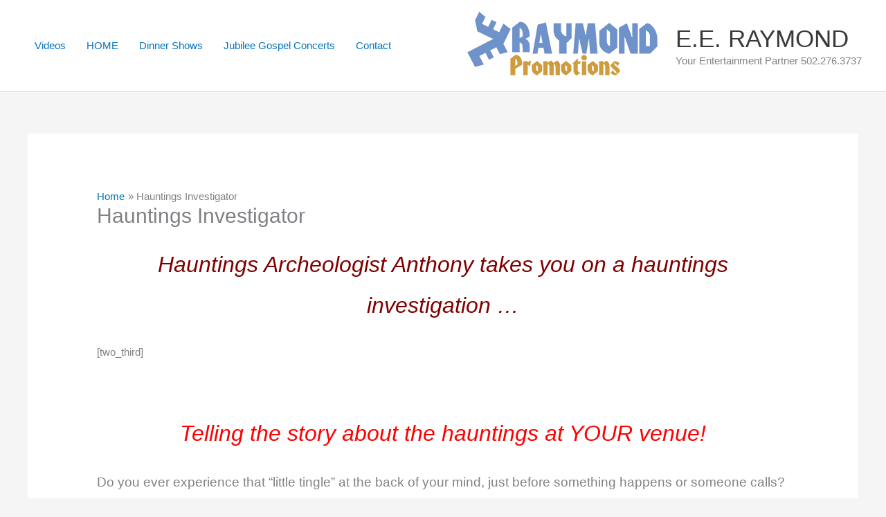

--- FILE ---
content_type: text/html; charset=utf-8
request_url: https://www.google.com/recaptcha/api2/anchor?ar=1&k=6Lc71zYUAAAAAKozIGp-eaoiHxKPgLk0vqPydhkU&co=aHR0cHM6Ly93d3cueW91cmVudGVydGFpbm1lbnRwYXJ0bmVyLmNvbTo0NDM.&hl=en&v=9TiwnJFHeuIw_s0wSd3fiKfN&size=normal&anchor-ms=20000&execute-ms=30000&cb=rusmwtbp0srt
body_size: 48929
content:
<!DOCTYPE HTML><html dir="ltr" lang="en"><head><meta http-equiv="Content-Type" content="text/html; charset=UTF-8">
<meta http-equiv="X-UA-Compatible" content="IE=edge">
<title>reCAPTCHA</title>
<style type="text/css">
/* cyrillic-ext */
@font-face {
  font-family: 'Roboto';
  font-style: normal;
  font-weight: 400;
  font-stretch: 100%;
  src: url(//fonts.gstatic.com/s/roboto/v48/KFO7CnqEu92Fr1ME7kSn66aGLdTylUAMa3GUBHMdazTgWw.woff2) format('woff2');
  unicode-range: U+0460-052F, U+1C80-1C8A, U+20B4, U+2DE0-2DFF, U+A640-A69F, U+FE2E-FE2F;
}
/* cyrillic */
@font-face {
  font-family: 'Roboto';
  font-style: normal;
  font-weight: 400;
  font-stretch: 100%;
  src: url(//fonts.gstatic.com/s/roboto/v48/KFO7CnqEu92Fr1ME7kSn66aGLdTylUAMa3iUBHMdazTgWw.woff2) format('woff2');
  unicode-range: U+0301, U+0400-045F, U+0490-0491, U+04B0-04B1, U+2116;
}
/* greek-ext */
@font-face {
  font-family: 'Roboto';
  font-style: normal;
  font-weight: 400;
  font-stretch: 100%;
  src: url(//fonts.gstatic.com/s/roboto/v48/KFO7CnqEu92Fr1ME7kSn66aGLdTylUAMa3CUBHMdazTgWw.woff2) format('woff2');
  unicode-range: U+1F00-1FFF;
}
/* greek */
@font-face {
  font-family: 'Roboto';
  font-style: normal;
  font-weight: 400;
  font-stretch: 100%;
  src: url(//fonts.gstatic.com/s/roboto/v48/KFO7CnqEu92Fr1ME7kSn66aGLdTylUAMa3-UBHMdazTgWw.woff2) format('woff2');
  unicode-range: U+0370-0377, U+037A-037F, U+0384-038A, U+038C, U+038E-03A1, U+03A3-03FF;
}
/* math */
@font-face {
  font-family: 'Roboto';
  font-style: normal;
  font-weight: 400;
  font-stretch: 100%;
  src: url(//fonts.gstatic.com/s/roboto/v48/KFO7CnqEu92Fr1ME7kSn66aGLdTylUAMawCUBHMdazTgWw.woff2) format('woff2');
  unicode-range: U+0302-0303, U+0305, U+0307-0308, U+0310, U+0312, U+0315, U+031A, U+0326-0327, U+032C, U+032F-0330, U+0332-0333, U+0338, U+033A, U+0346, U+034D, U+0391-03A1, U+03A3-03A9, U+03B1-03C9, U+03D1, U+03D5-03D6, U+03F0-03F1, U+03F4-03F5, U+2016-2017, U+2034-2038, U+203C, U+2040, U+2043, U+2047, U+2050, U+2057, U+205F, U+2070-2071, U+2074-208E, U+2090-209C, U+20D0-20DC, U+20E1, U+20E5-20EF, U+2100-2112, U+2114-2115, U+2117-2121, U+2123-214F, U+2190, U+2192, U+2194-21AE, U+21B0-21E5, U+21F1-21F2, U+21F4-2211, U+2213-2214, U+2216-22FF, U+2308-230B, U+2310, U+2319, U+231C-2321, U+2336-237A, U+237C, U+2395, U+239B-23B7, U+23D0, U+23DC-23E1, U+2474-2475, U+25AF, U+25B3, U+25B7, U+25BD, U+25C1, U+25CA, U+25CC, U+25FB, U+266D-266F, U+27C0-27FF, U+2900-2AFF, U+2B0E-2B11, U+2B30-2B4C, U+2BFE, U+3030, U+FF5B, U+FF5D, U+1D400-1D7FF, U+1EE00-1EEFF;
}
/* symbols */
@font-face {
  font-family: 'Roboto';
  font-style: normal;
  font-weight: 400;
  font-stretch: 100%;
  src: url(//fonts.gstatic.com/s/roboto/v48/KFO7CnqEu92Fr1ME7kSn66aGLdTylUAMaxKUBHMdazTgWw.woff2) format('woff2');
  unicode-range: U+0001-000C, U+000E-001F, U+007F-009F, U+20DD-20E0, U+20E2-20E4, U+2150-218F, U+2190, U+2192, U+2194-2199, U+21AF, U+21E6-21F0, U+21F3, U+2218-2219, U+2299, U+22C4-22C6, U+2300-243F, U+2440-244A, U+2460-24FF, U+25A0-27BF, U+2800-28FF, U+2921-2922, U+2981, U+29BF, U+29EB, U+2B00-2BFF, U+4DC0-4DFF, U+FFF9-FFFB, U+10140-1018E, U+10190-1019C, U+101A0, U+101D0-101FD, U+102E0-102FB, U+10E60-10E7E, U+1D2C0-1D2D3, U+1D2E0-1D37F, U+1F000-1F0FF, U+1F100-1F1AD, U+1F1E6-1F1FF, U+1F30D-1F30F, U+1F315, U+1F31C, U+1F31E, U+1F320-1F32C, U+1F336, U+1F378, U+1F37D, U+1F382, U+1F393-1F39F, U+1F3A7-1F3A8, U+1F3AC-1F3AF, U+1F3C2, U+1F3C4-1F3C6, U+1F3CA-1F3CE, U+1F3D4-1F3E0, U+1F3ED, U+1F3F1-1F3F3, U+1F3F5-1F3F7, U+1F408, U+1F415, U+1F41F, U+1F426, U+1F43F, U+1F441-1F442, U+1F444, U+1F446-1F449, U+1F44C-1F44E, U+1F453, U+1F46A, U+1F47D, U+1F4A3, U+1F4B0, U+1F4B3, U+1F4B9, U+1F4BB, U+1F4BF, U+1F4C8-1F4CB, U+1F4D6, U+1F4DA, U+1F4DF, U+1F4E3-1F4E6, U+1F4EA-1F4ED, U+1F4F7, U+1F4F9-1F4FB, U+1F4FD-1F4FE, U+1F503, U+1F507-1F50B, U+1F50D, U+1F512-1F513, U+1F53E-1F54A, U+1F54F-1F5FA, U+1F610, U+1F650-1F67F, U+1F687, U+1F68D, U+1F691, U+1F694, U+1F698, U+1F6AD, U+1F6B2, U+1F6B9-1F6BA, U+1F6BC, U+1F6C6-1F6CF, U+1F6D3-1F6D7, U+1F6E0-1F6EA, U+1F6F0-1F6F3, U+1F6F7-1F6FC, U+1F700-1F7FF, U+1F800-1F80B, U+1F810-1F847, U+1F850-1F859, U+1F860-1F887, U+1F890-1F8AD, U+1F8B0-1F8BB, U+1F8C0-1F8C1, U+1F900-1F90B, U+1F93B, U+1F946, U+1F984, U+1F996, U+1F9E9, U+1FA00-1FA6F, U+1FA70-1FA7C, U+1FA80-1FA89, U+1FA8F-1FAC6, U+1FACE-1FADC, U+1FADF-1FAE9, U+1FAF0-1FAF8, U+1FB00-1FBFF;
}
/* vietnamese */
@font-face {
  font-family: 'Roboto';
  font-style: normal;
  font-weight: 400;
  font-stretch: 100%;
  src: url(//fonts.gstatic.com/s/roboto/v48/KFO7CnqEu92Fr1ME7kSn66aGLdTylUAMa3OUBHMdazTgWw.woff2) format('woff2');
  unicode-range: U+0102-0103, U+0110-0111, U+0128-0129, U+0168-0169, U+01A0-01A1, U+01AF-01B0, U+0300-0301, U+0303-0304, U+0308-0309, U+0323, U+0329, U+1EA0-1EF9, U+20AB;
}
/* latin-ext */
@font-face {
  font-family: 'Roboto';
  font-style: normal;
  font-weight: 400;
  font-stretch: 100%;
  src: url(//fonts.gstatic.com/s/roboto/v48/KFO7CnqEu92Fr1ME7kSn66aGLdTylUAMa3KUBHMdazTgWw.woff2) format('woff2');
  unicode-range: U+0100-02BA, U+02BD-02C5, U+02C7-02CC, U+02CE-02D7, U+02DD-02FF, U+0304, U+0308, U+0329, U+1D00-1DBF, U+1E00-1E9F, U+1EF2-1EFF, U+2020, U+20A0-20AB, U+20AD-20C0, U+2113, U+2C60-2C7F, U+A720-A7FF;
}
/* latin */
@font-face {
  font-family: 'Roboto';
  font-style: normal;
  font-weight: 400;
  font-stretch: 100%;
  src: url(//fonts.gstatic.com/s/roboto/v48/KFO7CnqEu92Fr1ME7kSn66aGLdTylUAMa3yUBHMdazQ.woff2) format('woff2');
  unicode-range: U+0000-00FF, U+0131, U+0152-0153, U+02BB-02BC, U+02C6, U+02DA, U+02DC, U+0304, U+0308, U+0329, U+2000-206F, U+20AC, U+2122, U+2191, U+2193, U+2212, U+2215, U+FEFF, U+FFFD;
}
/* cyrillic-ext */
@font-face {
  font-family: 'Roboto';
  font-style: normal;
  font-weight: 500;
  font-stretch: 100%;
  src: url(//fonts.gstatic.com/s/roboto/v48/KFO7CnqEu92Fr1ME7kSn66aGLdTylUAMa3GUBHMdazTgWw.woff2) format('woff2');
  unicode-range: U+0460-052F, U+1C80-1C8A, U+20B4, U+2DE0-2DFF, U+A640-A69F, U+FE2E-FE2F;
}
/* cyrillic */
@font-face {
  font-family: 'Roboto';
  font-style: normal;
  font-weight: 500;
  font-stretch: 100%;
  src: url(//fonts.gstatic.com/s/roboto/v48/KFO7CnqEu92Fr1ME7kSn66aGLdTylUAMa3iUBHMdazTgWw.woff2) format('woff2');
  unicode-range: U+0301, U+0400-045F, U+0490-0491, U+04B0-04B1, U+2116;
}
/* greek-ext */
@font-face {
  font-family: 'Roboto';
  font-style: normal;
  font-weight: 500;
  font-stretch: 100%;
  src: url(//fonts.gstatic.com/s/roboto/v48/KFO7CnqEu92Fr1ME7kSn66aGLdTylUAMa3CUBHMdazTgWw.woff2) format('woff2');
  unicode-range: U+1F00-1FFF;
}
/* greek */
@font-face {
  font-family: 'Roboto';
  font-style: normal;
  font-weight: 500;
  font-stretch: 100%;
  src: url(//fonts.gstatic.com/s/roboto/v48/KFO7CnqEu92Fr1ME7kSn66aGLdTylUAMa3-UBHMdazTgWw.woff2) format('woff2');
  unicode-range: U+0370-0377, U+037A-037F, U+0384-038A, U+038C, U+038E-03A1, U+03A3-03FF;
}
/* math */
@font-face {
  font-family: 'Roboto';
  font-style: normal;
  font-weight: 500;
  font-stretch: 100%;
  src: url(//fonts.gstatic.com/s/roboto/v48/KFO7CnqEu92Fr1ME7kSn66aGLdTylUAMawCUBHMdazTgWw.woff2) format('woff2');
  unicode-range: U+0302-0303, U+0305, U+0307-0308, U+0310, U+0312, U+0315, U+031A, U+0326-0327, U+032C, U+032F-0330, U+0332-0333, U+0338, U+033A, U+0346, U+034D, U+0391-03A1, U+03A3-03A9, U+03B1-03C9, U+03D1, U+03D5-03D6, U+03F0-03F1, U+03F4-03F5, U+2016-2017, U+2034-2038, U+203C, U+2040, U+2043, U+2047, U+2050, U+2057, U+205F, U+2070-2071, U+2074-208E, U+2090-209C, U+20D0-20DC, U+20E1, U+20E5-20EF, U+2100-2112, U+2114-2115, U+2117-2121, U+2123-214F, U+2190, U+2192, U+2194-21AE, U+21B0-21E5, U+21F1-21F2, U+21F4-2211, U+2213-2214, U+2216-22FF, U+2308-230B, U+2310, U+2319, U+231C-2321, U+2336-237A, U+237C, U+2395, U+239B-23B7, U+23D0, U+23DC-23E1, U+2474-2475, U+25AF, U+25B3, U+25B7, U+25BD, U+25C1, U+25CA, U+25CC, U+25FB, U+266D-266F, U+27C0-27FF, U+2900-2AFF, U+2B0E-2B11, U+2B30-2B4C, U+2BFE, U+3030, U+FF5B, U+FF5D, U+1D400-1D7FF, U+1EE00-1EEFF;
}
/* symbols */
@font-face {
  font-family: 'Roboto';
  font-style: normal;
  font-weight: 500;
  font-stretch: 100%;
  src: url(//fonts.gstatic.com/s/roboto/v48/KFO7CnqEu92Fr1ME7kSn66aGLdTylUAMaxKUBHMdazTgWw.woff2) format('woff2');
  unicode-range: U+0001-000C, U+000E-001F, U+007F-009F, U+20DD-20E0, U+20E2-20E4, U+2150-218F, U+2190, U+2192, U+2194-2199, U+21AF, U+21E6-21F0, U+21F3, U+2218-2219, U+2299, U+22C4-22C6, U+2300-243F, U+2440-244A, U+2460-24FF, U+25A0-27BF, U+2800-28FF, U+2921-2922, U+2981, U+29BF, U+29EB, U+2B00-2BFF, U+4DC0-4DFF, U+FFF9-FFFB, U+10140-1018E, U+10190-1019C, U+101A0, U+101D0-101FD, U+102E0-102FB, U+10E60-10E7E, U+1D2C0-1D2D3, U+1D2E0-1D37F, U+1F000-1F0FF, U+1F100-1F1AD, U+1F1E6-1F1FF, U+1F30D-1F30F, U+1F315, U+1F31C, U+1F31E, U+1F320-1F32C, U+1F336, U+1F378, U+1F37D, U+1F382, U+1F393-1F39F, U+1F3A7-1F3A8, U+1F3AC-1F3AF, U+1F3C2, U+1F3C4-1F3C6, U+1F3CA-1F3CE, U+1F3D4-1F3E0, U+1F3ED, U+1F3F1-1F3F3, U+1F3F5-1F3F7, U+1F408, U+1F415, U+1F41F, U+1F426, U+1F43F, U+1F441-1F442, U+1F444, U+1F446-1F449, U+1F44C-1F44E, U+1F453, U+1F46A, U+1F47D, U+1F4A3, U+1F4B0, U+1F4B3, U+1F4B9, U+1F4BB, U+1F4BF, U+1F4C8-1F4CB, U+1F4D6, U+1F4DA, U+1F4DF, U+1F4E3-1F4E6, U+1F4EA-1F4ED, U+1F4F7, U+1F4F9-1F4FB, U+1F4FD-1F4FE, U+1F503, U+1F507-1F50B, U+1F50D, U+1F512-1F513, U+1F53E-1F54A, U+1F54F-1F5FA, U+1F610, U+1F650-1F67F, U+1F687, U+1F68D, U+1F691, U+1F694, U+1F698, U+1F6AD, U+1F6B2, U+1F6B9-1F6BA, U+1F6BC, U+1F6C6-1F6CF, U+1F6D3-1F6D7, U+1F6E0-1F6EA, U+1F6F0-1F6F3, U+1F6F7-1F6FC, U+1F700-1F7FF, U+1F800-1F80B, U+1F810-1F847, U+1F850-1F859, U+1F860-1F887, U+1F890-1F8AD, U+1F8B0-1F8BB, U+1F8C0-1F8C1, U+1F900-1F90B, U+1F93B, U+1F946, U+1F984, U+1F996, U+1F9E9, U+1FA00-1FA6F, U+1FA70-1FA7C, U+1FA80-1FA89, U+1FA8F-1FAC6, U+1FACE-1FADC, U+1FADF-1FAE9, U+1FAF0-1FAF8, U+1FB00-1FBFF;
}
/* vietnamese */
@font-face {
  font-family: 'Roboto';
  font-style: normal;
  font-weight: 500;
  font-stretch: 100%;
  src: url(//fonts.gstatic.com/s/roboto/v48/KFO7CnqEu92Fr1ME7kSn66aGLdTylUAMa3OUBHMdazTgWw.woff2) format('woff2');
  unicode-range: U+0102-0103, U+0110-0111, U+0128-0129, U+0168-0169, U+01A0-01A1, U+01AF-01B0, U+0300-0301, U+0303-0304, U+0308-0309, U+0323, U+0329, U+1EA0-1EF9, U+20AB;
}
/* latin-ext */
@font-face {
  font-family: 'Roboto';
  font-style: normal;
  font-weight: 500;
  font-stretch: 100%;
  src: url(//fonts.gstatic.com/s/roboto/v48/KFO7CnqEu92Fr1ME7kSn66aGLdTylUAMa3KUBHMdazTgWw.woff2) format('woff2');
  unicode-range: U+0100-02BA, U+02BD-02C5, U+02C7-02CC, U+02CE-02D7, U+02DD-02FF, U+0304, U+0308, U+0329, U+1D00-1DBF, U+1E00-1E9F, U+1EF2-1EFF, U+2020, U+20A0-20AB, U+20AD-20C0, U+2113, U+2C60-2C7F, U+A720-A7FF;
}
/* latin */
@font-face {
  font-family: 'Roboto';
  font-style: normal;
  font-weight: 500;
  font-stretch: 100%;
  src: url(//fonts.gstatic.com/s/roboto/v48/KFO7CnqEu92Fr1ME7kSn66aGLdTylUAMa3yUBHMdazQ.woff2) format('woff2');
  unicode-range: U+0000-00FF, U+0131, U+0152-0153, U+02BB-02BC, U+02C6, U+02DA, U+02DC, U+0304, U+0308, U+0329, U+2000-206F, U+20AC, U+2122, U+2191, U+2193, U+2212, U+2215, U+FEFF, U+FFFD;
}
/* cyrillic-ext */
@font-face {
  font-family: 'Roboto';
  font-style: normal;
  font-weight: 900;
  font-stretch: 100%;
  src: url(//fonts.gstatic.com/s/roboto/v48/KFO7CnqEu92Fr1ME7kSn66aGLdTylUAMa3GUBHMdazTgWw.woff2) format('woff2');
  unicode-range: U+0460-052F, U+1C80-1C8A, U+20B4, U+2DE0-2DFF, U+A640-A69F, U+FE2E-FE2F;
}
/* cyrillic */
@font-face {
  font-family: 'Roboto';
  font-style: normal;
  font-weight: 900;
  font-stretch: 100%;
  src: url(//fonts.gstatic.com/s/roboto/v48/KFO7CnqEu92Fr1ME7kSn66aGLdTylUAMa3iUBHMdazTgWw.woff2) format('woff2');
  unicode-range: U+0301, U+0400-045F, U+0490-0491, U+04B0-04B1, U+2116;
}
/* greek-ext */
@font-face {
  font-family: 'Roboto';
  font-style: normal;
  font-weight: 900;
  font-stretch: 100%;
  src: url(//fonts.gstatic.com/s/roboto/v48/KFO7CnqEu92Fr1ME7kSn66aGLdTylUAMa3CUBHMdazTgWw.woff2) format('woff2');
  unicode-range: U+1F00-1FFF;
}
/* greek */
@font-face {
  font-family: 'Roboto';
  font-style: normal;
  font-weight: 900;
  font-stretch: 100%;
  src: url(//fonts.gstatic.com/s/roboto/v48/KFO7CnqEu92Fr1ME7kSn66aGLdTylUAMa3-UBHMdazTgWw.woff2) format('woff2');
  unicode-range: U+0370-0377, U+037A-037F, U+0384-038A, U+038C, U+038E-03A1, U+03A3-03FF;
}
/* math */
@font-face {
  font-family: 'Roboto';
  font-style: normal;
  font-weight: 900;
  font-stretch: 100%;
  src: url(//fonts.gstatic.com/s/roboto/v48/KFO7CnqEu92Fr1ME7kSn66aGLdTylUAMawCUBHMdazTgWw.woff2) format('woff2');
  unicode-range: U+0302-0303, U+0305, U+0307-0308, U+0310, U+0312, U+0315, U+031A, U+0326-0327, U+032C, U+032F-0330, U+0332-0333, U+0338, U+033A, U+0346, U+034D, U+0391-03A1, U+03A3-03A9, U+03B1-03C9, U+03D1, U+03D5-03D6, U+03F0-03F1, U+03F4-03F5, U+2016-2017, U+2034-2038, U+203C, U+2040, U+2043, U+2047, U+2050, U+2057, U+205F, U+2070-2071, U+2074-208E, U+2090-209C, U+20D0-20DC, U+20E1, U+20E5-20EF, U+2100-2112, U+2114-2115, U+2117-2121, U+2123-214F, U+2190, U+2192, U+2194-21AE, U+21B0-21E5, U+21F1-21F2, U+21F4-2211, U+2213-2214, U+2216-22FF, U+2308-230B, U+2310, U+2319, U+231C-2321, U+2336-237A, U+237C, U+2395, U+239B-23B7, U+23D0, U+23DC-23E1, U+2474-2475, U+25AF, U+25B3, U+25B7, U+25BD, U+25C1, U+25CA, U+25CC, U+25FB, U+266D-266F, U+27C0-27FF, U+2900-2AFF, U+2B0E-2B11, U+2B30-2B4C, U+2BFE, U+3030, U+FF5B, U+FF5D, U+1D400-1D7FF, U+1EE00-1EEFF;
}
/* symbols */
@font-face {
  font-family: 'Roboto';
  font-style: normal;
  font-weight: 900;
  font-stretch: 100%;
  src: url(//fonts.gstatic.com/s/roboto/v48/KFO7CnqEu92Fr1ME7kSn66aGLdTylUAMaxKUBHMdazTgWw.woff2) format('woff2');
  unicode-range: U+0001-000C, U+000E-001F, U+007F-009F, U+20DD-20E0, U+20E2-20E4, U+2150-218F, U+2190, U+2192, U+2194-2199, U+21AF, U+21E6-21F0, U+21F3, U+2218-2219, U+2299, U+22C4-22C6, U+2300-243F, U+2440-244A, U+2460-24FF, U+25A0-27BF, U+2800-28FF, U+2921-2922, U+2981, U+29BF, U+29EB, U+2B00-2BFF, U+4DC0-4DFF, U+FFF9-FFFB, U+10140-1018E, U+10190-1019C, U+101A0, U+101D0-101FD, U+102E0-102FB, U+10E60-10E7E, U+1D2C0-1D2D3, U+1D2E0-1D37F, U+1F000-1F0FF, U+1F100-1F1AD, U+1F1E6-1F1FF, U+1F30D-1F30F, U+1F315, U+1F31C, U+1F31E, U+1F320-1F32C, U+1F336, U+1F378, U+1F37D, U+1F382, U+1F393-1F39F, U+1F3A7-1F3A8, U+1F3AC-1F3AF, U+1F3C2, U+1F3C4-1F3C6, U+1F3CA-1F3CE, U+1F3D4-1F3E0, U+1F3ED, U+1F3F1-1F3F3, U+1F3F5-1F3F7, U+1F408, U+1F415, U+1F41F, U+1F426, U+1F43F, U+1F441-1F442, U+1F444, U+1F446-1F449, U+1F44C-1F44E, U+1F453, U+1F46A, U+1F47D, U+1F4A3, U+1F4B0, U+1F4B3, U+1F4B9, U+1F4BB, U+1F4BF, U+1F4C8-1F4CB, U+1F4D6, U+1F4DA, U+1F4DF, U+1F4E3-1F4E6, U+1F4EA-1F4ED, U+1F4F7, U+1F4F9-1F4FB, U+1F4FD-1F4FE, U+1F503, U+1F507-1F50B, U+1F50D, U+1F512-1F513, U+1F53E-1F54A, U+1F54F-1F5FA, U+1F610, U+1F650-1F67F, U+1F687, U+1F68D, U+1F691, U+1F694, U+1F698, U+1F6AD, U+1F6B2, U+1F6B9-1F6BA, U+1F6BC, U+1F6C6-1F6CF, U+1F6D3-1F6D7, U+1F6E0-1F6EA, U+1F6F0-1F6F3, U+1F6F7-1F6FC, U+1F700-1F7FF, U+1F800-1F80B, U+1F810-1F847, U+1F850-1F859, U+1F860-1F887, U+1F890-1F8AD, U+1F8B0-1F8BB, U+1F8C0-1F8C1, U+1F900-1F90B, U+1F93B, U+1F946, U+1F984, U+1F996, U+1F9E9, U+1FA00-1FA6F, U+1FA70-1FA7C, U+1FA80-1FA89, U+1FA8F-1FAC6, U+1FACE-1FADC, U+1FADF-1FAE9, U+1FAF0-1FAF8, U+1FB00-1FBFF;
}
/* vietnamese */
@font-face {
  font-family: 'Roboto';
  font-style: normal;
  font-weight: 900;
  font-stretch: 100%;
  src: url(//fonts.gstatic.com/s/roboto/v48/KFO7CnqEu92Fr1ME7kSn66aGLdTylUAMa3OUBHMdazTgWw.woff2) format('woff2');
  unicode-range: U+0102-0103, U+0110-0111, U+0128-0129, U+0168-0169, U+01A0-01A1, U+01AF-01B0, U+0300-0301, U+0303-0304, U+0308-0309, U+0323, U+0329, U+1EA0-1EF9, U+20AB;
}
/* latin-ext */
@font-face {
  font-family: 'Roboto';
  font-style: normal;
  font-weight: 900;
  font-stretch: 100%;
  src: url(//fonts.gstatic.com/s/roboto/v48/KFO7CnqEu92Fr1ME7kSn66aGLdTylUAMa3KUBHMdazTgWw.woff2) format('woff2');
  unicode-range: U+0100-02BA, U+02BD-02C5, U+02C7-02CC, U+02CE-02D7, U+02DD-02FF, U+0304, U+0308, U+0329, U+1D00-1DBF, U+1E00-1E9F, U+1EF2-1EFF, U+2020, U+20A0-20AB, U+20AD-20C0, U+2113, U+2C60-2C7F, U+A720-A7FF;
}
/* latin */
@font-face {
  font-family: 'Roboto';
  font-style: normal;
  font-weight: 900;
  font-stretch: 100%;
  src: url(//fonts.gstatic.com/s/roboto/v48/KFO7CnqEu92Fr1ME7kSn66aGLdTylUAMa3yUBHMdazQ.woff2) format('woff2');
  unicode-range: U+0000-00FF, U+0131, U+0152-0153, U+02BB-02BC, U+02C6, U+02DA, U+02DC, U+0304, U+0308, U+0329, U+2000-206F, U+20AC, U+2122, U+2191, U+2193, U+2212, U+2215, U+FEFF, U+FFFD;
}

</style>
<link rel="stylesheet" type="text/css" href="https://www.gstatic.com/recaptcha/releases/9TiwnJFHeuIw_s0wSd3fiKfN/styles__ltr.css">
<script nonce="cN1PydKEXd2TR598dtwJtA" type="text/javascript">window['__recaptcha_api'] = 'https://www.google.com/recaptcha/api2/';</script>
<script type="text/javascript" src="https://www.gstatic.com/recaptcha/releases/9TiwnJFHeuIw_s0wSd3fiKfN/recaptcha__en.js" nonce="cN1PydKEXd2TR598dtwJtA">
      
    </script></head>
<body><div id="rc-anchor-alert" class="rc-anchor-alert"></div>
<input type="hidden" id="recaptcha-token" value="[base64]">
<script type="text/javascript" nonce="cN1PydKEXd2TR598dtwJtA">
      recaptcha.anchor.Main.init("[\x22ainput\x22,[\x22bgdata\x22,\x22\x22,\[base64]/[base64]/UltIKytdPWE6KGE8MjA0OD9SW0grK109YT4+NnwxOTI6KChhJjY0NTEyKT09NTUyOTYmJnErMTxoLmxlbmd0aCYmKGguY2hhckNvZGVBdChxKzEpJjY0NTEyKT09NTYzMjA/[base64]/MjU1OlI/[base64]/[base64]/[base64]/[base64]/[base64]/[base64]/[base64]/[base64]/[base64]/[base64]\x22,\[base64]\\u003d\\u003d\x22,\[base64]/DkCrCvsOcwpxCw6XCslwew5TDgQkhcMKxfWLDuWbDgT3Dmh7ChcK6w7kYacK1acOpE8K1M8OJwpXCksKbw7duw4h1w4hMTm3DpVbDhsKHUMO2w5kEw4PDnU7Dg8OlAnE5CcOwK8K8AUbCsMOPBQAfOsO2wqROHHDDgklHwroaa8K+AF43w4/[base64]/Y8K9EcOBwo3DjU/CjDDClMOBRMO1QD3CqcKqwr3ChlkSwoJZw6sBJsKSwosgWjLCuVYsagdSQMKmwoHCtSliUkQfwpXCu8KQXcOwwrrDvXHDqFbCtMOEwr06WTtkw5c4GsKFC8OCw57DjHIqccKDwrdXYcOWwr/Dvh/Do2PCm1QhY8Ouw4M/[base64]/[base64]/Cr8OSIMO4MsKVLEgoSVXCgMKde8KnwrR7w4vCmj8+wqZiw7HDg8K1RU9jRhRdwp7DnQvCnVPDrmvDvsOxNcKAw4bDkgHDq8KYYzzDrkEvwpd9SMO9woXDqcOxO8Ouwr/CisKSKUDCqnnCuwLCvFDDgCc9w7QTG8KkGcKSw7wWScKBwq3Ci8KLw54uIlHDlcOyHmJpEMO5XcOlWgXCpkHCsMO7w4hWKUrCliBhwosEDcOwaV9fwrXCg8OmBcKMwrzCsStXE8KYRHwxQ8KqaiXDtsKvX0LDosKjwpNvQ8K3w4DCosO/FHgKYGjCm2oQTsKRQh/CpsOzwpnCq8OgGsKww7c3ZcKWXsKdYTciMAjDhD5pw5sAwrfDpcO5CcO0Q8OdRUxnYwTCjSccwq/CkV/DgRF1e3sZw7tXf8K/[base64]/CsHouYQXDjQ7Dg8OGQMOawqlswovDusOew4nDi8O1ICVwWF/DuVwFwrHDgDcrGcO0RsK0w6vCgMKiwr/CgsOPw6QSe8OTw6HCmMKeTMOiw5k8fsOgw5XDtMOVD8KeAB/DijjDpsOkwpVzellzW8K6w6DDpsKqwpBPwqdPwqYmw6tZwqclwpxnWcKQUFAdwofCrsO6wqbCmMOGSj87wrvCisOxw5BjaQjCp8Ovwp0Sc8KTeCNSBMK9CA1Aw79XMsOfJyp/XcKNwrdLG8KOaSvCt00cw6tVwo/Ds8OUw7LCuVnCmMK5GsKHwp3Cu8K5XCvDmsKDwqrCvDPCi1EYw7vDowcsw7lGTSDCpcKhwrfDuhXCgVPClMK4wpNhw4oww5A2wowswrfDmzocHsOrR8OLw5rCkA5dw4B5wqoLIMODwrTCuA/CtcK2MsOGV8KpwrDDk1HDgyhMwr7Ci8O4w6Etwp9Ow6bCqsO+Tg7Drlp7J2bCjGTCuF/CvRtYADfCksKmBjlUwqnCo2zDisOfIcKxOlRZVsOpfsK5w6TClUrCjcKzNsO/w5HCtsKnw6tqHBzCsMKjw7d5w5fDp8OyNcK9X8K/wr/DtsKvwrEYasOKYcKzbsOowok0w6RWcm1qXTrCqcKtJVDDiMOKw75bw5nDmsOCQUrDtndYwp3CkCwXHm4tAMKLe8KBQ0NOw4HDoHtBw5bDmDF+BMK9dxfDrMOowpMAwqlGwpEMw4fCvcOawqXDqVPCjlVow7F2RMKYZkLDhsOJHsOHJg7DgCccw5bCkX/Ct8Omw6TCogFaGRHCpMKlw4FqLsKowolDwrfDvTzDgQ07w78Hw50AwoXDvw5ew5sPE8KkZQNJUHTCh8O9SizCjMOHwpJVwohLw4vCo8OVw4IVXsKIw5JdSh/Dp8Kew5Awwo09ecOuwrt/IcO8wobCqE3DnGrCoMOkwo54X18uw6peZsKndVENwpscPsKgwobCvkwhLMKmZ8KwfMKvNsKtbR3DtnvDo8KVVsKbCWlmw5ZQMAPDhMO3w60eDcOFAsK9w5rCpCPChCvDsEBsKMKfJMKiwqjDgF3CoQBFdiTDjjt/w4NQw65Hw4rChG3CnsOtHz3DmsOzw7dCWsKXwonDo07CisOOwr1Pw6BCW8KGDcOCPcKbT8OpHMOzXmDCq0TCqcKlw77DgQ7DsyIRw7AJLQDDosKuw6nCocKgbUnDoibDgsKmw63DonBoBMKLwpBWwoDCggnDgMKwwo8qwp8wJGfDgh8IQSXDiMORR8O+F8K2wo/CtW0kacK1wqMHw4fDoGs5ZsKmwpUgwovCgMKkw71dw5oeZikSw4wIKyTCicKNwrUyw4LDoiUGwrorTiVRb1bCvGBewrTDo8KWRcKHP8O9XQrCvMKzw4nDhcKMw49owotuFCTDphrDjhx/wojDtXYnK0jDilx7cRoxw5PCjMKUw6FtwozCmMOsC8OHE8KwOcKAAk9Xw5vDqTrCnDLDvQXCrhzCvMK8OsOKU3A+G0R2KsOWw6ddw4p4c8KnwrXDukYtGycqw7zClBElJjXCmio+woHCuzU8LMKDb8Kzwr/DhGFLwosrw5TCncKvw5/[base64]/w6NeAT4EJhjDijZmw5DDscOwGR8KXXNSw6vCqx3CriTCocKmw5TDoDhCw6JEw7xEcsOmw6DDjSB/[base64]/[base64]/woY1wo3Cj8Oyw51mCjnCvcKJw7vChDPCpMKUI8KFwqjDi8OewpPCh8KMw6jDiGkQelhhCcOfS3XDvC7DiwYTXHxmD8KCw5XDicKZdsKww7cBFsKVBMKGwpMswogsbcKBw50+wpPCo0IMRH4UwrnCjnPDo8KsNHfCv8K3wrw3wpfCiVvDgwYaw4cHHMK1wocgwpdlcG/CisK2w7wMwrvDkyDCimksQl7DpsOGCAUvw5k7wqx1TAPDjgrDr8KMw64+w7zCn0I5w5grwoFCM0jCgcKfwpZbwqw+wrF+w4xkw7lmwpM6YhI6wobDuADDt8KGwoDDmUkuFsKJw5fDhMKPbH8+KBjCmcKwTy/[base64]/[base64]/Cl8O0woA8cVnCpVDCp0zDmSYmw69ow5nDh8KxwqbCtcK3w5/DvEjCmcKQIk/CuMO7KMK5wpYVKMKKdcOrw70tw7YuFhfDjBPDhVIkMcKCBXvDmB3DpHY3cyNYw5gow6pkwpwxw73DjkzCjcKbwrkWXsKHemLClwESwqnDncOURDpobsO7AsO6aUbDj8KmMQFEw5EfGMKMaMKqJnZ6OcO9w7jDk1huwpc5wo/CpELClDPCpTBZZV3CqcOiw6DCscKPSm/Dg8OsFBVqP2wGw4XCk8KITsKHDh/ClsOBMBJFch4iw6Y/fcKgwqDCg8KZwqs/R8OyHHYSwrHCozZZecK1wrPDnV99dGtHw7bDh8OGMcOsw7fCuFQjOcOFXVrDogvColAcwrQaN8ORAcOvwrzCs2TDhmlGPcKzwoR0aMOzw4TDuMKTwoZFKmUBwqzCi8OPJCAuUW/[base64]/CgMOUwoFIw4vCnsO0JUnDtDbCrV7DoMOwwr/DsSzDq3Euw4AnZsOQR8O7w4DDkQ3DpALDhR3DjR1fGF0rwpkUwpnCvSkcXcKtDcKAw4hTUR4gwpcrVlbDizXDu8O9w6jDocKrwrMWwqEpw5EVXsOPwrIBwoLDmcKvw7sPw5XClcKYaMO5XsOERMOGaS45wpNEw7NpYMKCwqcORVjDm8KnGsONbyrCusK/wovDrnjCm8KOw5Qrwqo7woc2w7DChw4mCMKrU3p5RMKQw4pvOTYtwoXCmT/CljgLw5bDm1TDlXzCmFZGw6Bjw7/[base64]/w7fCqMK3IhIow4fCpsKrH8KmNMK8wr/CucKcw6dSc256UsOqRAleCUELw4vCmsKxJ0M2FU1JIcO+wrd0w7M/w7oswrZ8w6vCu0FpLsKUw71eXMK7wrfCmwc1wp7Ck2/Dq8KMdELCrcOqVmoZw6Bsw5VKw61GRcKRccOjKXXDq8O/HcK+aTc9dsOYwq4rw6BDLsO+RXUvw5/CvygzIcKRP1PCkG7DnsKewrPCvWhCbsK1OcKidxHDj8OdbCHClcOHFUTCtsKVYUnDhcKdKSfClQnDlyjCjDnDtHHDiBEuwoLCssONV8KZw58zwqxBwqfCvsKpNX5ZIwMGwofDhsKiw7MdwoTCkzLCnhEHKWjCq8OEVjHDqcKzOR/DrcK9TwjDhgrDtcKVOHjCvVrDs8K1wqMtUMO4Fwx/w7kWw4jCm8KXw7FAPS4Ow4/DocKGesOrwpfDssO2w7xhw6gVMkR+IQLCn8KBdH/DocO4wonCmkTCqh3CvMOyGsKAw4tQw7XCqXNGOAYTwq3CqgPDgsKMw5/CoXIhwo4aw7hmb8OswpPDucOlK8Kmwo9Qw6p9w4ItA1Y+NlPCiHjDs2PDhcOdJsKPKSlTw7JHcsODWwd/w7DCu8OHQGTCucOUEnNLFcK+f8KHaRLDqHtLw4BJNy/DkjpUH0zCisOoCsOzw67Dt3kIw6Mmw7ETwrnDpxMjwqbDg8O6w6JRwp/DtcOaw5tRVcOYwp7DlmIAQMOlaMOuNykUw7B+XTnDl8KaP8KKw5U5QMKhfUXDo2DCqsKQwo/CssKiwpdqOsOof8O/wpXCpMKcwqg9woDDpjTDtsK5wp8nZB1hBCMYwo/ChMKnZcO5WcKvZSzCqArCk8Klw6Emwr4ANMOSWyNhw6LDlMO1Q3BfLSPClsOJDXjDmhFiY8O4OcKvVC0Ywq/DlsOvwrnDojcofMOcw6fCm8ODw6Uxwo9Zw7kgwpfDtcOiYsK9AsOXw7czwpASHsOsMUYOwovChjEowqfCmD0dwqnDk2nCnlIawqrCr8O/wqZcNzHCpMObwqEPPMKDWsKnw5U+O8OHbFsiaVHDtMKTQcO9OcONMVxJZ8K8EsKwHRdWMhzDgsOSw7ZYH8OZTl87EkxRwr/CpcO1ejjDlSnDl3LDlw/CvcOywo8afcO/[base64]/DhsOtw7HCjcOWUsOcwo3Dj8Kaw69ZScKNW2tfw6bCkcKQwpHCnUQJBhoiHcKqPGPCjcKDSXvDksK3w7fDv8Kew4DCocOxWsOqwrzDkMOJa8KTcMOXwpQCJgrCu0RpVMO7w6jDosKDBMOCYcOXw7IbUE3Cvx7DjzJDfgpwdnloP0YSwo4iw7oswoPCicK/[base64]/DkhEocyVtMl/[base64]/CokxzelB/[base64]/CkFRpD3rDvihowoTDqm3DgMKvYDxSBcOcwrLCisK5wrhYK8Kuw6vDiCzDu37CuXxiwqYwTFgIw541wpcEw58IF8KwamPDisOeXVDDjW3Ctx3DtcK5S3gSw7jCgsOsVTrDnsKJTcKSwr9IbMOXw7wxGHFnUTYBwo/CssOOfMK4wrfDjcOXV8O8w4Z5BcOiCGzCg2/Du2jCg8KIwpHCiBY5wrNsP8KnG8KsPcKjGMOffTXDgsOXwpdlGhDDtlpDw4rClTZTw5RAQX1Qwq0ew7V4wqjCvsKvX8KpSh5Vw64dOMKqwpvClcOfRzvCv2cOwqUkw7/CpMKcQzbClMK/aQPCssKAwoTCgsObw7rCvcKvWsOnKHnDtcOOLcKTwpZldR/Du8Kzw4gofsOqwp/Dm0MhfMOMQsK6wqHCgMKdPiHCjcKIRcKXw7zDnwvCuD/DiMONDy5FwqDCpsOJQzAww7BrwqsXLcOFwqkXCsKkwrXDlh/[base64]/DkcK1QwrDklfCusKhFsOsw6TDj8K8w7gvw4sGw450w5IQwp3DuFZLw5PDl8ObdGNKw4cuw55Hw400w5QYBcKqwovCkiRERMKqLsONw63DgsKbJVHCnlDChcOmIcKBeWjCocOgwozDv8OzQn/[base64]/Cn3U4wrLCjApOJsKxGjTDj8KGwpLDjsOiDFx7N8KVLn3CmV1ow5rDhMK8dsO1wonDoljCvA7DunrDtzbCtMOjw6TDnsKhw4APwqvDh0nDgsOiLhhTw7IAwpfCoMOlwq3CmMOFwpBnwpzCrsKXKEjDoD/ClFdjAsOyX8KEBGx+bCXDm0IgwqMzwrfDhEcNwoo5w6xOGx/DnsKVwp/[base64]/H1jCl1PChsK0YBNlPcOmN8Krw6HCk8K0GXUiwrUHw4LCjcOwdMKtAsO5wq0uXhrDsngMTMOEw4xNwrnDscOpf8K7wqfDrDtwXmTCnsKuw7bCq2HDpsOxfcOfBsKFaw/DhMOXwprDn8O2wpTDg8K3DivCsio5wqA7SMKkOcO/FSDCgSoEJRAWwrzCu2IscCJKUMKgWsKCwox9wr5SfcO9HAzCjBnDkMKMElTDhANPIcKpwqDCsGjCosKpw4tZeiDDlcO3w5/DnAUzw6fDhVrCmsOMwo3Cs2LDtHvDn8KYw7NQHcOqPMK/w7p/a3vCs2wmRcOcwrQJwqfDqXfDt27DvsO3wrvDtlXCtcKLw4TDqcKVc1gQE8KLwrrDqMOzEW3ChX/Ck8KhBFjCscK+DcOXwqrDrXzDm8Kuw5XCvABQwpgbw5PCosONwp/Cjml6UDXDsljDicKkBsK1IxF5IlcvWMKtw5Rew6DDvyI/wo0Lw4d9FGxTw4ICIxrCpDvDkz9ZwpdewqPCrcKHcMOgLz41w6XCq8OgI19hwq5cwq8oSDrDqMOTw4goRMOfwqnDpSZ5M8KUw6/[base64]/CikTCusKoPwA7W8KJw5DDmCAYfX3ChH7DsxZxwpfDm8K8YxLDpBMjDcOywrjDtU/DgcO/wppNwqdgM0oyAHlzw5HCjMKZwo0cLj3DvkLDmMOuw47DuRXDmsOOMC7Do8K/FMK5a8KKw7jCoSfCvsKMwp7ClAjDn8Oyw4DDt8Ofw68Xw7QpOcO4eyvCjcK1wqTClkrCksOsw4nDmHY/EMOhw5bDkynCpVzCiMK1EWvDigPCrsOcQHfCq2wxX8K7woXDhQkTQyHCt8KWw5wvTU0qwpjCiETDskosBF82w5zCjDYBTkhvGibCmlR2w6zDonbCnxLDkcKQwovDhFMew7RASsOfw5bDucKqwqPDl1lPw5VYw4zDmMK+JGpBwqTDv8O2wo/CtzLCj8OXAzN4wodfVgwzw6XDkhQCw4xzw74jXMKQXVRgwrZ+b8O0w6QNaMKEwrPDoMO8wqg1w5zCqMOnTsKyw6zDl8O0Z8O0cMKYw7gWwrnDgWJAP07DlxoBMUfDp8Kfwq/Cg8OYwr/CnsOHwrTCnFB7wqTDs8KJw6fDkwlMNMO4XTYQeArDqyjDjGXCs8K0SsOZSx82IMO9w5gVecOSMMOlwpw7N8Kyw4HDgMKJwqUIR1U+XigmwonDrlceAcKoYVPDlcOodFjCjQ3DgcOuwr4Pw4LDisO5wokab8KYw4Vcwo/[base64]/DlMK3YEzCjMKkfsK7H8OvHMKQfinCg8OPwofDjMK/wpjCq3Nhw7J2wo5/wps2EsKLwrk3OmHCr8OVflDDvhM8PBk/[base64]/CscKoOWINwpTCgMOSWwLDkAIYwrjCkMKGw7jDpH1OwqAcKnDCp8OBwrtYwr5KwqgQwoDCumjDh8O7eQLDnloCPB7DjsO5w5XCgcKdTnd5w4HDsMOZwqZ6w5M/[base64]/CvcKWw7gMwqFcwqQkYMOpwpXDlg5ewrk/a2l0w6xPwr19A8KHb8OiwpnChcOFw6tuw5TChsO6wrPDsMOZRBLDjQfDpjwWXBZEJmnCtcKWfsKzWsKmLsOgPcOBXMO3N8OZw5XDgB0JccKZYk8tw5TCuSnCosOZwrDCtj/DihkFw4IlwqrClFYew5rCmMKHwrHCqUvChG/CsxLClksWw5PCj0gNG8K9WC3DpsOBLsKkw4HCqRoXCsKiGUzCi0fCu0EWwpIzw4fCr3nChUvDjw7DnRFRSMK3GMKrIcK/BnTDhMKqwqwHw7rCjsKAwpnCsMKtwrDCpMOdwp7DhsOdw74TR3B9ZmPCgMKjSW5+wrpjw5Awwq7CjzHCqcOiJ1/[base64]/[base64]/Cu2XCgMOGw7Mxw6pfwoIGCsKMwoIywp9Ew6zClFsBeMO1w4EFwpMAwpbCqUMYOX7DscOQfDIZw7DClsOSwqPCunbDrsKSFnkAGG8qwqA+wrLCux/CjVNHwrRLU1rDmsKhZcO0bsO7w6DDqMKNwqPCnwLDhj4Uw7fDnsK0wr5TYsK5HBXCrsO0f3nDuj16wqpIwrgeBxHCmHR9w7/[base64]/[base64]/VsOyZEZTw7LCrQDCqcOpw70JwojDnsK+w6fCtcK+w404wq/Cilhzw4fCo8KuwrXCtsOFw6bDsRoawoF2w7nDt8OvwpTCk2PCscOCw5NmOyIBMlbDtG1jbxLDkDPDrBVZX8OMwqrDhEDCpHNmOMK2w7BMNsKDMBjClMKowqc3DcKzIijChcKlwrjDpMOwwobCigDCrA0eDiExw7zDu8OIP8K9T1B/A8Okw5Z+w7zDtMOzwo7DrsKAwqnDucKOKHvCokMdwpVCw5vDlcKkfgDDpQF/wqsPw6rDlsOZw4jCqU06woXCrRklwoZSUVrDgsKDw6vCkMOzIDNhbUZ1wrLCqsOgMHDDlzl1wrXCrjFOw7LDrMOnTlbDmiTCrH7CpS/[base64]/wpAKFsOWPzhkw7vDosK/wrBNwpsfw4FyG8Okw4XDhMOCN8ODOXpawqLCtcKtwozDlW/[base64]/CvMKUNcKhUAJlFMOQwrxiR8O7wrlKUcKiOT1wwqtALsOtwqnCvMKsHz9aw49Aw6bCghbDt8Kxw4JkYTnCgsKmwqjCiXFqA8K1woLDj1HDqcKYw485w5Z/Z17DvcK4worDjEPCmcKGC8O6Eg8qwrPClTwATCwGwqpKw7fCocOswqvDm8O6wpvDnmLCt8K7w5ghwp4rwpp9QcKyw6PCgR/CmVDCqEZIEMKzK8KZEnc9w6AzXcOuwrEEwrNod8Kew6Y8w6lfW8Ohw5JeAMO3F8O/[base64]/ChVRQw79PBsOJPcO6AMOYwq8cw5LDmmwsw6Yfw7jDpcKAwr0rw4NEwrDDk8KmRSoIwpFsNcKVGsOPfcO9YDfDlkshEMO8w4bCrMOawrQ/wpw5w6N/wqFxwpMiU2HDmQ0ERAfCuMKAw4BwIsKpwrdVw63DlnPDoDdAw5nCr8OCwrIrw5VHI8OSwogzInxJQcKPZhDCtzbCpsOuwoBGwqJuwpPCuU/Cuhsoe2I4AsODw43ClcOqwqNpZmcKw40/CAbCmkQPMVchw6V6w5kICsKgEcKKD1rDrsKzVcORWcK4c3XDh3N0PQBRwppRwqIubVgkGWAfw6vCssKOHsOmw7LDo8O1WMKowrLCsBIPZ8KjwqMRwqRzaFPCiV/CkcKGwqrCicKiwr7DkXh+w6LDu09Zw6NmXFssTMKvccKWHMOKwoXDoMKJwqXCl8KXI0o8wrdhJMOvwo7Ck0E9TsOtH8OnV8OewrrDlcOhw6PDjj4yFsOpbMO4QkVRwpfCocO0dsKDZsKTPnImw4vDqQwlPVUBwrrDg0/DvsKEw5/ChnbChsKTemXCuMK5T8Kmwq/CrkdGZMKtMsOZRcK+FsK7w6PCkE3Ci8KNfXUswqFtGsOWNHIfJsKKLcO6w4jCvcK5w5bDg8O9CcKeARlew6TCl8Ktw51KwqHDkEnCpMOkwp3CoXfClhfDq1czw7zCsUpsw5bCrxHChXtlwq/DnzPDg8OTC2nCjcOmwq8tdcKyZ387BsOAw4pIw7vDvMKew6LCpxAafcOSw6zDoMKcwop3wpQwXcKRY1DCvFzDtMK2w4zCt8KUw4wGwonDnm7Do3rCjMKuwoNWTEQbKEfCqi3CpFjCocO6wpvDqcO/[base64]/[base64]/[base64]/Dnyhww78Ww4xvwoJDw6oew6tnwrUrwqnCqwfDkTfCmhzCogRWwolMRMKwwp1KDBNrJAMxw6Viwq4Fwo/[base64]/w59yO8KRw45xVcOkw4lydCQPw5QUwqLCjsKhw6DDhcOwaCkCX8OEwqPCu2nCtcOZW8K4wq/[base64]/IiJ+wo8fwqrCncObwonCm8OcV1/[base64]/[base64]/w60idADCmcKbw7fCgTjCqMKPV8Ocw5M4IsOAP0nClsKJwp7DkGTDnWJKwplhHFsXRGkhwqs0wonCj2N0TcKXwoknesOjw6rDlcO9wpzDrl99wqo3wrAXwq41FyPDow5NOsKswqLCmwXDkx8+BkXCssKkNsO+w4DCnm3CpngRw5o9wo7CvA/DmjvDgsOGIMO2wrMJAFfDicOqOsKHYsKAWMOdScKrNMK9w6DCrVp2w5ZbIEU/[base64]/CRvCg3zCkybDhm4Mw6XDpcOrZsKqwo7DssOvw7DDh00hw4TCrBHDvzHCmTJ8w54rw5fDosOaw63DjMOnY8K8w5TDmMOjwrbDmxglWwfCtsK/[base64]/Ct8KmOcONw6fDkF7DnC7DkiVWKcOAw4/[base64]/HQJseQQhb8O/[base64]/wqfCtcOUTMKYw5Yfwrh1w7FrEyPCpwE8TgTCkzDCl8Kmw5DCo1l1d8Oow6HCsMKyS8Ouw6vCqkQ8w7/[base64]/Ck0M2CBDCmcKPw4zDrwDDgcKzw4fCpgtCw4Zne8KWCh5bUcOGccKhw5DCog7Cs097dG3DncKcR2NJcwZkw4vDt8KSC8OwwpRbw6NQH2N/dcKGQcK3w5DDlcKvCMKhwrU8wr/DoR7DjcOOw7TCo3YZw5cWw7rDtsKQI3ERM8OdLsKGV8O/[base64]/[base64]/CocK/aMOLwqjCsGxnw5/CtVgZwpjCkygCwqwNwqPDqX4twqkUw4LCgMOgTRLDsxDCjyTDtRs0w5zCiVLDqDDCtmLCk8KLwpbCpVwXLMOOwr/Dq1RQwqzDrkbCvS/Dk8OrYsKBPCzCrsORw7vCs2jCqhNwwocDwovCsMKXTMKfAcOyKsOtw6t7w5tjw54Jwqhowp/DmFnCjcO6wqzDrMKhwofDl8OKw4IRPxHCuyRow54FasOow7ZzCsO9PTUPwrIbwrdcwpzDqWHDqhrDgnvDmmUdXRlQa8K3fDLCksOlwqp3d8O+KsO3w7DCiE7CisOeX8ORw5wQwpsyQigDw45Sw7UzOsO8b8OoShc/woDDvsO2wr/ClcOTLcOtw7jDnsOHQcK2GGjDkgLDlCzCiXfDncOywqDDjcO1w4nCqiJOYh8rfcKnw6fCjhZYwqlDfy/DmAbDucOawoPCtB3DiXzCm8KXw6PDvsKqw4vDhwc6SsKiasKbHyrDvFvDvUTDosKbQxzCnyplwoAOw7/CjMKqLnh+wr8Ww4DDhWvDunnCpxjDjMOKAF3Ck24gCUYow7A6w7nCg8OxZU5Zw4IaX1giOVwQBAjDv8KewrDCs3LDgVNsHQtEw6/[base64]/wrk4w5XChGVWwqJQwrB1OsOJw4/CgsOHVVrDp8OkwplbMMOXwrjCkMKnMMOdwq5WaAHDkmEEworCixzDv8K4PcOYHSVjw4XClDhgwo99T8OzKQnDusO+w6Q8wo3CtsK5X8O8w6xGCcKjPsOtw5s/w5hWw4HCl8K8w7ofw7fDtMKMwoHDosOdE8O3w5JQEndQFcK8SGPDvT/Chy/[base64]/EnXCrRMGw7TCrGHDszoIw6c5al9qURRNw4RUThhsw6LDpSZLI8O6XMK8WkVbbxTDs8KZw7t+woPDmXFBwqbCqTdtKsK+YMKFQAzCnnzDucK9P8KEwqzDrcOCIsKhSsKraUUiw6ppwoXCiTgSLcORwrF2wqzChMKTNwDDr8OXwqtZC3rChgsJwrDDt3/Du8OWAcOnTsOvc8KaBBHCm2t+E8K1SMOywrTCh2RaN8O/wrloGwTCjsObwpDDv8OVGFMywofCq1PDmiQEw48Mw7dHwqjCtD8fw6wlwrJgw5TCg8KmwpFmUS5XJX8OOmfCtUjDocOcwohHw6tQLcOkwo58AhBhw5kiw7DChMKow4pkPyHDhMK8I8KYZsKYw6XDm8O/NWHCthAvIcOGUMOhwrPDuX8iP3sUN8KVBMO+BcKkwq1QwoHCqMKQIQbClsKkwr9vwrcEw5HDlEERwqk+axpvw63CnEEaO0wtw4TDsHo/dE/DjsOYSBfDisOuwqwJw5RPXsOGfDp0RcOJAkBYw65+wpk/w6HDj8OIwo8JKGF+wpZjO8OkwrTCsEdqeTRPw4IVJGjCmMKpwpgAwoQgwpLCrMKSw4ZswqdhwonCtcKlw6PCt2PDhcKJTj9TJFVWwqJ+w6U1AMOjw4XCkXkCBk/DgMKhwpJdw61wbMKww6NyfW3Cvi5WwoQOw47CkjLDqC42w4PCvi3CnCXCl8Oow6Q9BAADw7I9MMKgccObw7LCskPCsTXDlzfDnMOcw6zDhsOEWsK3VsO6w4I3wrQUMV1LacOmC8OXwps/[base64]/DnnwJwqAzC8KBw6HDpRrCiDhWGMOSw6J/[base64]/UsOKJQnDvk0mw5LCmFjDncKFZWHDucOXwp/CqUYfwp/[base64]/[base64]/fgQkwqPCn8OAw7DDqMKWXsOoecOcJX1Cw5NnwrDCgQwBYcKecWnDhnPCmcKNOGDCrsKJIMOLIjhJNMKyMMOfPlrDoS55wrU5wqcLfsOPw4zCssKMwoTCmsOvw5MmwoR+w7/CpUDCncOjwrLCjhzCosOOwpEGP8KFEDDCqcO3I8KxRcKmwoHCkRbCoMKdRMKPPW0Lw7XDm8Kzwo0FDMKtwoTCiBzDi8OVDcKhw4Mvw7vDtcOSw7/Ckw0FwpcWw7jDosK5I8Kgw7/DvMKrVsOzbFBOw6ZCwrJGwr/DlxnCvMO9LDgNw6bDn8K/RCAWw4jCs8Okw5w/[base64]/Tx4+U8OVw5nCmHEpWWJXwo/DhMKIw4VLWjPCkMKvwrnDkMK1wqXCpAcGw6xuw6PDnArDksOhSG5zCEQ3w4NGRsKfw5dQfkrDocKwwr/DihQHJMKrKsKjwqQ/wqJDF8KVMxvDjXMZd8O0wokDwr1CH2ZEwrJPMlPCoW/[base64]/[base64]/wr/CrUXDo07DhHBuJkVPw6rCi3LDrsOAw7UOw75zQ1N1w6gwPWRydMOtw40/wpobw7VIwqfDj8Kbw47DmQPDvifDmcKlakJqS3zCm8Oywr/Cn2bDhgBOUDnDl8O9Z8Ozw69PXMKmw5/[base64]/CtXrDmcKmwp1fPcKOw6XDk8OEKcOTw4/[base64]/Cqw7ClMOYIMKjw6DCujTCkMOkwpNgw4QywqY4Z8K/NAzCtMKdw5PDksKYw5QYw7Z7OUbCmG4AHsOnw7HCvUDCmsObM8OWaMKMw5taw7/DnR3DvH5cUsKCUsOfTWNrHMK/XcO0w4EqNMOJBXrDiMKbwpDDo8K+YDrDhWU2EsOcCX7CjcOVwpIcwqtoCSNaT8O+JcOow6HCtcOtwrTCo8Ocw67DkGPDr8KCwqNXAmHDj3zCr8K6KcOqw4fDiXxkwrXDrzUSwq/DpFjDjlUjXsK9wocsw7Bbw7/CpMOuw4jCkS15WQLDv8OuQmVqdMOBw4N/[base64]/[base64]/wr43w4zCjgDCtSbCi8KPw7ZTFsKRw5jCt0p0IcO0w6NRw6E0QMO0a8KWw7Mye2JTw7s9w4NTaTJ0w7tSw5drwp50w5EbEkRbYw8Zw5wJLkxsGsOzFXDDuVEKH38Twq5hZ8KQCETDtlHCp0dqaTTDmcKCw7Q9Sy3CiA/DjnfDpMK8IcO4W8Osw5xBBMKCfMKow70kwpLDlylhw68tJMOFwq/DmMOSWcOXRsOqZSPCv8KUQcOKw5pvw4hLJm8Eb8KRwqPCvkHCq0HCjBXDmsO+w7RXwrAhwpDCmkV2AFZjw7hMUmjCrBwFQQfChAzCp2pWNxkFHg/CgsO4IsOxS8Olw4bCqj3DhsKBPcKaw6JLWMKlQF/[base64]/AT0qZDlYeDzDniDDh8KJJMOowoFrUQkVIcOHwrTDnCjDs1lMCMKIw5jChcKZw77DmcKYDMOIw5TDtjvCmMOHwrXDvXg/ecOMwoYowohiwqBBwqEVwpF0wp90OF9hOsK/RMKdw49pXsK7wqvDmMKsw7LCvsKfMsKtHDbDjMKwZHh/AcO2ZjrDh8KrQMOqHCJQU8OOG1ESwqHDq21y\x22],null,[\x22conf\x22,null,\x226Lc71zYUAAAAAKozIGp-eaoiHxKPgLk0vqPydhkU\x22,0,null,null,null,1,[21,125,63,73,95,87,41,43,42,83,102,105,109,121],[-3059940,961],0,null,null,null,null,0,null,0,1,700,1,null,0,\x22CvoBEg8I8ajhFRgAOgZUOU5CNWISDwjmjuIVGAA6BlFCb29IYxIPCPeI5jcYADoGb2lsZURkEg8I8M3jFRgBOgZmSVZJaGISDwjiyqA3GAE6BmdMTkNIYxIPCN6/tzcYAToGZWF6dTZkEg8I2NKBMhgAOgZBcTc3dmYSDgi45ZQyGAE6BVFCT0QwEg8I0tuVNxgAOgZmZmFXQWUSDwiV2JQyGAA6BlBxNjBuZBIPCMXziDcYADoGYVhvaWFjEg8IjcqGMhgBOgZPd040dGYSDgiK/Yg3GAA6BU1mSUk0Gh0IAxIZHRDwl+M3Dv++pQYZxJ0JGZzijAIZzPMRGQ\\u003d\\u003d\x22,0,0,null,null,1,null,0,0],\x22https://www.yourentertainmentpartner.com:443\x22,null,[1,1,1],null,null,null,0,3600,[\x22https://www.google.com/intl/en/policies/privacy/\x22,\x22https://www.google.com/intl/en/policies/terms/\x22],\x22AJ8Io+fAFjICknYirYhptJ3cqPIah1pHsbRLyf8dicU\\u003d\x22,0,0,null,1,1768419172299,0,0,[193,82,2,197,126],null,[156,120],\x22RC-G2E7xbRPKW1YgQ\x22,null,null,null,null,null,\x220dAFcWeA6iVjC_JUYR9oscpLek5zlFrJZHu14wswVmd9AogjxEQt-Us24xzpbSJgMEzdIEQDWj_Rj03cGmu-AX7rO9BR-iuw3hIw\x22,1768501972355]");
    </script></body></html>